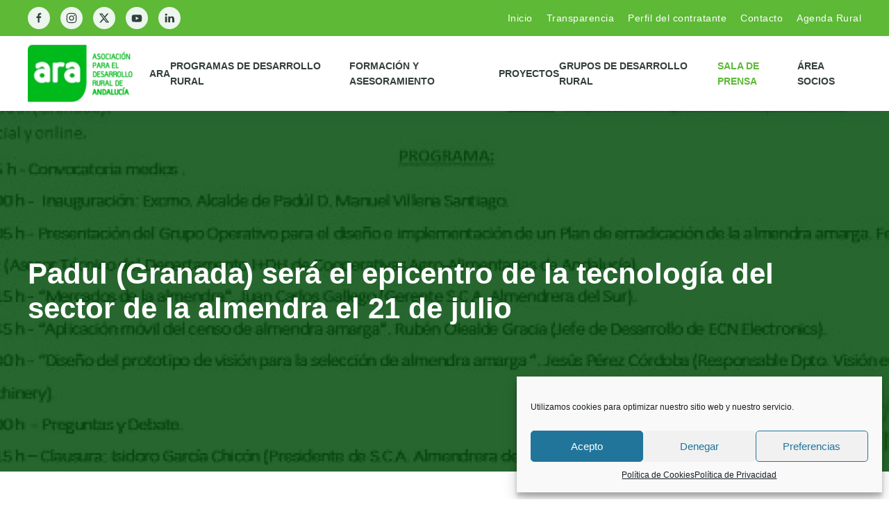

--- FILE ---
content_type: image/svg+xml
request_url: https://www.andaluciarural.org/wp-content/uploads/2022/08/logo-junta-de-andalucia-ara2.svg
body_size: 4432
content:
<?xml version="1.0" encoding="utf-8"?>
<!-- Generator: Adobe Illustrator 26.4.1, SVG Export Plug-In . SVG Version: 6.00 Build 0)  -->
<!DOCTYPE svg PUBLIC "-//W3C//DTD SVG 1.1//EN" "http://www.w3.org/Graphics/SVG/1.1/DTD/svg11.dtd" [
	<!ENTITY ns_extend "http://ns.adobe.com/Extensibility/1.0/">
	<!ENTITY ns_ai "http://ns.adobe.com/AdobeIllustrator/10.0/">
	<!ENTITY ns_graphs "http://ns.adobe.com/Graphs/1.0/">
	<!ENTITY ns_vars "http://ns.adobe.com/Variables/1.0/">
	<!ENTITY ns_imrep "http://ns.adobe.com/ImageReplacement/1.0/">
	<!ENTITY ns_sfw "http://ns.adobe.com/SaveForWeb/1.0/">
	<!ENTITY ns_custom "http://ns.adobe.com/GenericCustomNamespace/1.0/">
	<!ENTITY ns_adobe_xpath "http://ns.adobe.com/XPath/1.0/">
]>
<svg version="1.1" id="Capa_1" xmlns:x="&ns_extend;" xmlns:i="&ns_ai;" xmlns:graph="&ns_graphs;"
	 xmlns="http://www.w3.org/2000/svg" xmlns:xlink="http://www.w3.org/1999/xlink" x="0px" y="0px" viewBox="0 0 420.9 279.4"
	 style="enable-background:new 0 0 420.9 279.4;" xml:space="preserve">
<style type="text/css">
	.st0{fill-rule:evenodd;clip-rule:evenodd;fill:#FFFFFF;}
	.st1{fill:#FFFFFF;}
</style>
<metadata>
	<sfw  xmlns="&ns_sfw;">
		<slices></slices>
		<sliceSourceBounds  bottomLeftOrigin="true" height="279.1" width="352.8" x="33.2" y="0.3"></sliceSourceBounds>
	</sfw>
</metadata>
<g>
	<g>
		<polygon class="st0" points="200.4,0 231.1,0 292.4,153.7 261.5,153.7 		"/>
		<polygon class="st0" points="231.1,0 200.4,0 128.2,153.7 158.9,153.7 		"/>
		<path class="st0" d="M261.5,153.7h30.9c-16.7-25-45.1-41.5-77.4-41.5c-5,0-9.8,0.4-14.6,1.1v24c4.7-1,9.7-1.6,14.7-1.6
			C233,135.8,249.3,142.6,261.5,153.7z"/>
	</g>
	<g>
		<path class="st1" d="M33.2,200.6l3.9-2.9c1.1,2.1,2.6,3,4.2,3c2.5,0,3.8-1.4,3.8-5.3v-18.9h5.7v19.4c0,5.4-2.7,9.8-8.8,9.8
			C37.9,205.6,35.1,203.9,33.2,200.6z"/>
		<path class="st1" d="M56.7,196.9v-13.5h5.7v12.8c0,3.3,0.9,4.5,3,4.5c1.8,0,2.9-0.8,4.4-2.7v-14.6h5.7V205h-4.6l-0.4-3.1h-0.2
			c-1.9,2.2-3.9,3.6-6.9,3.6C58.7,205.6,56.7,202.3,56.7,196.9z"/>
		<path class="st1" d="M81.1,183.4h4.6l0.4,2.9h0.1c1.9-1.9,4.1-3.4,7-3.4c4.7,0,6.7,3.2,6.7,8.7V205h-5.7v-12.8
			c0-3.4-0.9-4.5-3.1-4.5c-1.8,0-2.9,0.8-4.5,2.4V205h-5.7v-21.6H81.1z"/>
		<path class="st1" d="M106.3,197.5v-9.6h-3.1v-4.2l3.4-0.3l0.7-5.8h4.7v5.8h5.3v4.5H112v9.6c0,2.5,1,3.6,2.9,3.6
			c0.7,0,1.5-0.2,2.1-0.5l0.9,4.1c-1.2,0.4-2.7,0.8-4.6,0.8C108.2,205.6,106.3,202.3,106.3,197.5z"/>
		<path class="st1" d="M119.3,199.2c0-4.6,3.7-7.1,12.5-8c-0.1-2.1-1-3.7-3.7-3.7c-2,0-3.9,0.9-5.9,2l-2-3.7c2.5-1.6,5.6-2.9,9-2.9
			c5.5,0,8.3,3.3,8.3,9.5V205h-4.6l-0.4-2.3h-0.2c-1.9,1.6-4.1,2.9-6.5,2.9C121.9,205.6,119.3,202.8,119.3,199.2z M131.8,199v-4.4
			c-5.3,0.7-7.1,2.1-7.1,4.1c0,1.7,1.2,2.4,2.9,2.4C129.2,201.1,130.4,200.4,131.8,199z"/>
		<path class="st1" d="M149.9,194.2c0-7,4.4-11.3,9.1-11.3c2.4,0,3.9,0.9,5.5,2.4l-0.2-3.4v-7.6h5.6V205h-4.6l-0.4-2.2h-0.2
			c-1.6,1.5-3.7,2.8-6,2.8C153.4,205.6,149.9,201.3,149.9,194.2z M164.3,198.7v-9.5c-1.3-1.2-2.7-1.6-4.1-1.6
			c-2.4,0-4.5,2.3-4.5,6.6c0,4.5,1.6,6.7,4.5,6.7C161.8,200.9,163,200.3,164.3,198.7z"/>
		<path class="st1" d="M174.3,194.2c0-7,4.9-11.3,10.1-11.3c5.9,0,9,4.4,9,10.3c0,1.1-0.1,2.1-0.3,2.6h-13.3c0.5,3.6,2.8,5.4,6,5.4
			c1.8,0,3.3-0.5,4.9-1.5l1.9,3.5c-2.1,1.5-4.9,2.4-7.5,2.4C179,205.6,174.3,201.4,174.3,194.2z M188.5,192c0-2.9-1.3-4.7-4.1-4.7
			c-2.3,0-4.3,1.6-4.7,4.7H188.5z"/>
		<path class="st1" d="M212,176.4h6.7l9.2,28.6h-6l-2-7.3h-9.3l-2,7.3h-5.8L212,176.4z M211.9,193.3h6.8l-0.8-3.1
			c-0.9-3-1.7-6.3-2.5-9.3h-0.2c-0.7,3.1-1.6,6.4-2.4,9.3L211.9,193.3z"/>
		<path class="st1" d="M230.4,183.4h4.6l0.4,2.9h0.1c1.9-1.9,4.1-3.4,7-3.4c4.7,0,6.7,3.2,6.7,8.7V205h-5.7v-12.8
			c0-3.4-0.9-4.5-3.1-4.5c-1.8,0-2.9,0.8-4.5,2.4V205h-5.7v-21.6H230.4z"/>
		<path class="st1" d="M253.5,194.2c0-7,4.4-11.3,9.1-11.3c2.4,0,3.9,0.9,5.5,2.4l-0.2-3.4v-7.6h5.6V205h-4.6l-0.4-2.2h-0.2
			c-1.6,1.5-3.7,2.8-6,2.8C257,205.6,253.5,201.3,253.5,194.2z M267.9,198.7v-9.5c-1.3-1.2-2.7-1.6-4.1-1.6c-2.4,0-4.5,2.3-4.5,6.6
			c0,4.5,1.6,6.7,4.5,6.7C265.3,200.9,266.6,200.3,267.9,198.7z"/>
		<path class="st1" d="M278.1,199.2c0-4.6,3.7-7.1,12.5-8c-0.1-2.1-1-3.7-3.7-3.7c-2,0-3.9,0.9-5.9,2l-2-3.7c2.5-1.6,5.6-2.9,9-2.9
			c5.5,0,8.3,3.3,8.3,9.5V205h-4.6l-0.4-2.3H291c-1.9,1.6-4.1,2.9-6.5,2.9C280.7,205.6,278.1,202.8,278.1,199.2z M290.6,199v-4.4
			c-5.3,0.7-7.1,2.1-7.1,4.1c0,1.7,1.2,2.4,2.9,2.4C288,201.1,289.2,200.4,290.6,199z"/>
		<path class="st1" d="M301.6,199v-24.7h5.7v25c0,1.3,0.6,1.7,1.1,1.7c0.2,0,0.4,0,0.8-0.1l0.7,4.2c-0.7,0.3-1.6,0.5-2.9,0.5
			C303,205.6,301.6,203,301.6,199z"/>
		<path class="st1" d="M313.1,196.9v-13.5h5.7v12.8c0,3.3,0.9,4.5,3,4.5c1.8,0,2.9-0.8,4.4-2.7v-14.6h5.7V205h-4.6l-0.4-3.1h-0.2
			c-1.9,2.2-3.9,3.6-6.9,3.6C315.2,205.6,313.1,202.3,313.1,196.9z"/>
		<path class="st1" d="M336.2,194.2c0-7.2,5.2-11.3,11-11.3c2.7,0,4.7,1,6.3,2.4l-2.7,3.7c-1.1-0.9-2.1-1.4-3.3-1.4
			c-3.3,0-5.6,2.7-5.6,6.7c0,4.1,2.3,6.7,5.4,6.7c1.5,0,3-0.7,4.2-1.7l2.3,3.7c-2.1,1.8-4.7,2.6-7.1,2.6
			C340.8,205.6,336.2,201.4,336.2,194.2z"/>
		<path class="st1" d="M357.5,183.4h5.7V205h-5.7V183.4z M357.7,177.2l6.6-7.8l3.9,3.8l-7.6,6.8L357.7,177.2z"/>
		<path class="st1" d="M367.8,199.2c0-4.6,3.7-7.1,12.5-8c-0.1-2.1-1-3.7-3.7-3.7c-2,0-3.9,0.9-5.9,2l-2-3.7c2.5-1.6,5.6-2.9,9-2.9
			c5.5,0,8.3,3.3,8.3,9.5V205h-4.6l-0.4-2.3h-0.2c-1.9,1.6-4.1,2.9-6.5,2.9C370.3,205.6,367.8,202.8,367.8,199.2z M380.2,199v-4.4
			c-5.3,0.7-7.1,2.1-7.1,4.1c0,1.7,1.2,2.4,2.9,2.4C377.7,201.1,378.9,200.4,380.2,199z"/>
	</g>
</g>
<g>
	<path class="st1" d="M77.1,236.6c0-5.3,3.2-8.4,7.3-8.4c2,0,3.6,1,4.6,2l-1.4,1.6c-0.8-0.9-1.8-1.5-3.2-1.5c-2.8,0-4.7,2.3-4.7,6.1
		c0,3.9,1.8,6.2,4.7,6.2c1.5,0,2.6-0.7,3.6-1.7l1.4,1.6c-1.3,1.5-2.9,2.3-5,2.3C80.2,244.9,77.1,241.9,77.1,236.6z"/>
	<path class="st1" d="M91.1,238.6c0-4,2.7-6.4,5.7-6.4c3,0,5.7,2.3,5.7,6.4s-2.7,6.3-5.7,6.3C93.8,244.9,91.1,242.6,91.1,238.6z
		 M99.9,238.6c0-2.6-1.2-4.3-3.1-4.3c-1.9,0-3.1,1.7-3.1,4.3c0,2.6,1.2,4.3,3.1,4.3C98.7,242.9,99.9,241.2,99.9,238.6z"/>
	<path class="st1" d="M105.5,232.6h2.1l0.2,1.7h0.1c1.1-1.1,2.4-2,4-2c2.6,0,3.7,1.7,3.7,4.8v7.6H113v-7.3c0-2.1-0.6-2.9-2-2.9
		c-1.1,0-1.9,0.6-2.9,1.7v8.6h-2.5V232.6z"/>
	<path class="st1" d="M117.9,243.3l1.2-1.6c1.1,0.8,2.1,1.4,3.4,1.4c1.5,0,2.1-0.7,2.1-1.6c0-1.1-1.4-1.6-2.7-2.1
		c-1.6-0.6-3.4-1.5-3.4-3.5c0-2,1.6-3.5,4.3-3.5c1.6,0,2.9,0.7,3.9,1.4l-1.2,1.6c-0.8-0.6-1.7-1.1-2.7-1.1c-1.3,0-2,0.7-2,1.5
		c0,1,1.2,1.4,2.5,1.9c1.7,0.6,3.6,1.4,3.6,3.7c0,2-1.6,3.7-4.6,3.7C120.8,244.9,119.1,244.2,117.9,243.3z"/>
	<path class="st1" d="M128.9,238.6c0-3.9,2.7-6.4,5.5-6.4c3.2,0,5,2.3,5,5.7c0,0.5-0.1,1-0.1,1.3h-7.9c0.2,2.3,1.7,3.7,3.7,3.7
		c1.1,0,2-0.3,2.9-0.9l0.9,1.6c-1.1,0.7-2.5,1.3-4.1,1.3C131.5,244.9,128.9,242.6,128.9,238.6z M137.2,237.5c0-2.1-0.9-3.3-2.7-3.3
		c-1.5,0-2.9,1.2-3.1,3.3H137.2z"/>
	<path class="st1" d="M139.2,249.5l0.5-1.9c0.3,0.1,0.7,0.2,1.1,0.2c1.1,0,1.4-0.8,1.4-2.2v-13h2.5v13c0,2.5-1,4.3-3.7,4.3
		C140.3,249.9,139.7,249.7,139.2,249.5z M141.9,228.8c0-0.9,0.6-1.5,1.6-1.5s1.6,0.6,1.6,1.5c0,0.9-0.7,1.5-1.6,1.5
		S141.9,229.7,141.9,228.8z"/>
	<path class="st1" d="M147.7,238.6c0-3.9,2.7-6.4,5.5-6.4c3.2,0,5,2.3,5,5.7c0,0.5-0.1,1-0.1,1.3h-7.9c0.2,2.3,1.7,3.7,3.7,3.7
		c1.1,0,2-0.3,2.9-0.9l0.9,1.6c-1.1,0.7-2.5,1.3-4.1,1.3C150.3,244.9,147.7,242.6,147.7,238.6z M156,237.5c0-2.1-0.9-3.3-2.7-3.3
		c-1.5,0-2.9,1.2-3.1,3.3H156z"/>
	<path class="st1" d="M161,232.6h2.1l0.2,2.2h0.1c0.9-1.6,2.1-2.5,3.4-2.5c0.6,0,1,0.1,1.4,0.3l-0.5,2.2c-0.4-0.1-0.7-0.2-1.2-0.2
		c-1,0-2.2,0.7-2.9,2.6v7.5H161V232.6z"/>
	<path class="st1" d="M169.8,229.2l3.6-4.2l1.8,1.7l-4.1,3.8L169.8,229.2z M170,232.6h2.5v12.1H170V232.6z"/>
	<path class="st1" d="M175.6,241.5c0-2.6,2.2-3.9,7.2-4.5c0-1.4-0.5-2.6-2.3-2.6c-1.3,0-2.5,0.6-3.5,1.2l-0.9-1.7
		c1.3-0.8,2.9-1.6,4.9-1.6c3,0,4.4,1.9,4.4,5.1v7.3h-2.1l-0.2-1.4H183c-1.1,0.9-2.4,1.7-3.9,1.7
		C177.1,244.9,175.6,243.6,175.6,241.5z M182.8,241.5v-3c-3.6,0.4-4.8,1.3-4.8,2.7c0,1.2,0.8,1.7,1.9,1.7
		C181,242.9,181.8,242.4,182.8,241.5z"/>
	<path class="st1" d="M193.1,238.6c0-3.9,2.5-6.4,5.2-6.4c1.4,0,2.3,0.5,3.3,1.4l-0.1-2v-4.5h2.5v17.5h-2.1l-0.2-1.4h-0.1
		c-0.9,0.9-2.2,1.7-3.5,1.7C195,244.9,193.1,242.6,193.1,238.6z M201.4,241.4v-5.9c-0.9-0.8-1.8-1.1-2.7-1.1c-1.7,0-3.1,1.6-3.1,4.2
		c0,2.8,1.1,4.3,3,4.3C199.7,242.9,200.5,242.4,201.4,241.4z"/>
	<path class="st1" d="M206.9,238.6c0-3.9,2.7-6.4,5.5-6.4c3.2,0,5,2.3,5,5.7c0,0.5-0.1,1-0.1,1.3h-7.9c0.2,2.3,1.7,3.7,3.7,3.7
		c1.1,0,2-0.3,2.9-0.9l0.9,1.6c-1.1,0.7-2.5,1.3-4.1,1.3C209.5,244.9,206.9,242.6,206.9,238.6z M215.2,237.5c0-2.1-0.9-3.3-2.7-3.3
		c-1.5,0-2.9,1.2-3.1,3.3H215.2z"/>
	<path class="st1" d="M228.6,228.4h2.9l5.4,16.2h-2.7l-1.4-4.6h-5.6l-1.4,4.6h-2.6L228.6,228.4z M227.8,238h4.4l-0.6-2.2
		c-0.5-1.8-1-3.6-1.5-5.4H230c-0.5,1.8-1,3.6-1.5,5.4L227.8,238z"/>
	<path class="st1" d="M237.9,246.9c0-1,0.6-2,1.8-2.6v-0.1c-0.6-0.4-1.1-1-1.1-2c0-0.9,0.7-1.8,1.4-2.2v-0.1
		c-0.8-0.6-1.6-1.8-1.6-3.2c0-2.7,2.2-4.3,4.7-4.3c0.7,0,1.3,0.1,1.8,0.3h4.3v1.9h-2.3c0.5,0.5,0.8,1.3,0.8,2.2c0,2.6-2,4.2-4.5,4.2
		c-0.5,0-1.2-0.1-1.7-0.4c-0.4,0.4-0.7,0.7-0.7,1.3c0,0.7,0.5,1.2,2,1.2h2.2c2.9,0,4.4,0.9,4.4,2.9c0,2.3-2.5,4.2-6.3,4.2
		C240.1,250.1,237.9,249,237.9,246.9z M246.9,246.3c0-1-0.8-1.3-2.3-1.3h-1.8c-0.6,0-1.1-0.1-1.6-0.2c-0.7,0.5-1,1.1-1,1.8
		c0,1.2,1.2,1.9,3.2,1.9C245.4,248.4,246.9,247.4,246.9,246.3z M245.3,236.6c0-1.6-1-2.6-2.3-2.6s-2.3,0.9-2.3,2.6s1,2.6,2.3,2.6
		C244.3,239.2,245.3,238.2,245.3,236.6z"/>
	<path class="st1" d="M251.5,232.6h2.1l0.2,2.2h0.1c0.9-1.6,2.1-2.5,3.4-2.5c0.6,0,1,0.1,1.4,0.3l-0.5,2.2c-0.4-0.1-0.7-0.2-1.2-0.2
		c-1,0-2.2,0.7-2.9,2.6v7.5h-2.5V232.6z"/>
	<path class="st1" d="M260.2,228.8c0-0.9,0.6-1.5,1.6-1.5c0.9,0,1.6,0.6,1.6,1.5c0,0.9-0.7,1.5-1.6,1.5
		C260.9,230.3,260.2,229.7,260.2,228.8z M260.5,232.6h2.5v12.1h-2.5V232.6z"/>
	<path class="st1" d="M266,238.6c0-4,2.8-6.4,6-6.4c1.5,0,2.7,0.6,3.5,1.4l-1.3,1.7c-0.7-0.6-1.3-0.9-2.2-0.9c-2,0-3.5,1.7-3.5,4.3
		c0,2.6,1.4,4.3,3.4,4.3c1,0,1.9-0.5,2.6-1.1l1.1,1.7c-1.1,1-2.6,1.5-3.9,1.5C268.5,244.9,266,242.6,266,238.6z"/>
	<path class="st1" d="M278.1,240.2v-7.6h2.5v7.3c0,2.1,0.6,2.9,2,2.9c1.1,0,1.9-0.5,2.9-1.8v-8.4h2.5v12.1H286l-0.2-1.8h-0.1
		c-1.1,1.3-2.3,2.1-3.9,2.1C279.2,244.9,278.1,243.3,278.1,240.2z"/>
	<path class="st1" d="M291.9,241.8v-14.7h2.5V242c0,0.7,0.3,0.9,0.6,0.9c0.1,0,0.2,0,0.4,0l0.3,1.9c-0.3,0.1-0.7,0.2-1.4,0.2
		C292.5,244.9,291.9,243.8,291.9,241.8z"/>
	<path class="st1" d="M298.8,240.7v-6.1h-1.8v-1.9l1.9-0.1l0.3-3.3h2.1v3.3h3.1v2h-3.1v6.1c0,1.5,0.5,2.2,1.8,2.2
		c0.4,0,0.9-0.1,1.3-0.3l0.5,1.9c-0.7,0.2-1.5,0.4-2.4,0.4C299.8,244.9,298.8,243.3,298.8,240.7z"/>
	<path class="st1" d="M307,240.2v-7.6h2.5v7.3c0,2.1,0.6,2.9,2,2.9c1.1,0,1.9-0.5,2.9-1.8v-8.4h2.5v12.1h-2.1l-0.2-1.8h-0.1
		c-1.1,1.3-2.3,2.1-3.9,2.1C308.1,244.9,307,243.3,307,240.2z"/>
	<path class="st1" d="M320.8,232.6h2.1l0.2,2.2h0.1c0.9-1.6,2.1-2.5,3.4-2.5c0.6,0,1,0.1,1.4,0.3l-0.5,2.2c-0.4-0.1-0.7-0.2-1.2-0.2
		c-1,0-2.2,0.7-2.9,2.6v7.5h-2.5V232.6z"/>
	<path class="st1" d="M328.4,241.5c0-2.6,2.2-3.9,7.2-4.5c0-1.4-0.5-2.6-2.3-2.6c-1.3,0-2.5,0.6-3.5,1.2l-0.9-1.7
		c1.3-0.8,2.9-1.6,4.9-1.6c3,0,4.4,1.9,4.4,5.1v7.3h-2.1l-0.2-1.4h-0.1c-1.1,0.9-2.4,1.7-3.9,1.7
		C329.9,244.9,328.4,243.6,328.4,241.5z M335.7,241.5v-3c-3.6,0.4-4.8,1.3-4.8,2.7c0,1.2,0.8,1.7,1.9,1.7
		C333.8,242.9,334.7,242.4,335.7,241.5z"/>
	<path class="st1" d="M341.1,247.6c1.5-0.6,2.4-1.7,2.4-3c-0.1,0-0.2,0-0.2,0c-0.9,0-1.7-0.6-1.7-1.6c0-1,0.8-1.6,1.8-1.6
		c1.2,0,2,1,2,2.7c0,2.3-1.3,4.1-3.6,5L341.1,247.6z"/>
	<path class="st1" d="M55.3,257.4h4.9c3.6,0,6.2,1.3,6.2,4.9c0,3.5-2.6,5.2-6.1,5.2h-2.4v6.1h-2.6V257.4z M60,265.5
		c2.6,0,3.8-1,3.8-3.1c0-2.1-1.3-2.8-3.9-2.8h-2.1v6H60z"/>
	<path class="st1" d="M67.9,267.6c0-3.9,2.7-6.4,5.5-6.4c3.2,0,5,2.3,5,5.7c0,0.5-0.1,1-0.1,1.3h-7.9c0.2,2.3,1.7,3.7,3.7,3.7
		c1.1,0,2-0.3,2.9-0.9l0.9,1.6c-1.1,0.7-2.5,1.3-4.1,1.3C70.5,273.9,67.9,271.6,67.9,267.6z M76.1,266.5c0-2.1-0.9-3.3-2.7-3.3
		c-1.5,0-2.9,1.2-3.1,3.3H76.1z"/>
	<path class="st1" d="M79.9,272.3l1.2-1.6c1.1,0.8,2.1,1.4,3.4,1.4c1.5,0,2.1-0.7,2.1-1.6c0-1.1-1.4-1.6-2.7-2.1
		c-1.6-0.6-3.4-1.5-3.4-3.5c0-2,1.6-3.5,4.3-3.5c1.6,0,2.9,0.7,3.9,1.4l-1.2,1.6c-0.8-0.6-1.7-1.1-2.7-1.1c-1.3,0-2,0.7-2,1.5
		c0,1,1.2,1.4,2.5,1.9c1.7,0.6,3.6,1.4,3.6,3.7c0,2-1.6,3.7-4.6,3.7C82.8,273.9,81.1,273.2,79.9,272.3z"/>
	<path class="st1" d="M90.9,267.6c0-4,2.8-6.4,6-6.4c1.5,0,2.7,0.6,3.5,1.4l-1.3,1.7c-0.7-0.6-1.3-0.9-2.2-0.9c-2,0-3.5,1.7-3.5,4.3
		c0,2.6,1.4,4.3,3.4,4.3c1,0,1.9-0.5,2.6-1.1l1.1,1.7c-1.1,1-2.6,1.5-3.9,1.5C93.4,273.9,90.9,271.6,90.9,267.6z"/>
	<path class="st1" d="M102.1,270.5c0-2.6,2.2-3.9,7.2-4.5c0-1.4-0.5-2.6-2.3-2.6c-1.3,0-2.5,0.6-3.5,1.2l-0.9-1.7
		c1.3-0.8,2.9-1.6,4.9-1.6c3,0,4.4,1.9,4.4,5.1v7.3h-2.1l-0.2-1.4h-0.1c-1.1,0.9-2.4,1.7-3.9,1.7
		C103.6,273.9,102.1,272.6,102.1,270.5z M109.4,270.5v-3c-3.6,0.4-4.8,1.3-4.8,2.7c0,1.2,0.8,1.7,1.9,1.7
		C107.5,271.9,108.4,271.4,109.4,270.5z"/>
	<path class="st1" d="M114.7,276.6c1.5-0.6,2.4-1.7,2.4-3c-0.1,0-0.2,0-0.2,0c-0.9,0-1.7-0.6-1.7-1.6c0-1,0.8-1.6,1.8-1.6
		c1.2,0,2,1,2,2.7c0,2.3-1.3,4.1-3.6,5L114.7,276.6z"/>
	<path class="st1" d="M130.5,257.4h2.9l5.4,16.2h-2.7l-1.4-4.6h-5.6l-1.4,4.6h-2.6L130.5,257.4z M129.7,267h4.4l-0.6-2.2
		c-0.6-1.8-1-3.6-1.5-5.4h-0.1c-0.5,1.8-1,3.6-1.5,5.4L129.7,267z"/>
	<path class="st1" d="M139.8,275.9c0-1,0.6-2,1.8-2.6v-0.1c-0.6-0.4-1.1-1-1.1-2c0-0.9,0.7-1.8,1.4-2.2v-0.1
		c-0.8-0.6-1.6-1.8-1.6-3.2c0-2.7,2.2-4.3,4.7-4.3c0.7,0,1.3,0.1,1.8,0.3h4.3v1.9h-2.3c0.5,0.5,0.8,1.3,0.8,2.2c0,2.6-2,4.2-4.5,4.2
		c-0.5,0-1.2-0.1-1.7-0.4c-0.4,0.4-0.7,0.7-0.7,1.3c0,0.7,0.5,1.2,2,1.2h2.2c2.9,0,4.4,0.9,4.4,2.9c0,2.3-2.5,4.2-6.3,4.2
		C141.9,279.1,139.8,278,139.8,275.9z M148.7,275.3c0-1-0.8-1.3-2.3-1.3h-1.8c-0.6,0-1.1-0.1-1.6-0.2c-0.7,0.5-1,1.1-1,1.8
		c0,1.2,1.2,1.9,3.2,1.9C147.3,277.4,148.7,276.4,148.7,275.3z M147.2,265.6c0-1.6-1-2.6-2.3-2.6c-1.3,0-2.3,0.9-2.3,2.6
		s1,2.6,2.3,2.6C146.2,268.2,147.2,267.2,147.2,265.6z"/>
	<path class="st1" d="M153.2,269.2v-7.6h2.5v7.3c0,2.1,0.6,2.9,2,2.9c1.1,0,1.9-0.5,2.9-1.8v-8.4h2.5v12.1h-2.1l-0.2-1.8h-0.1
		c-1.1,1.3-2.3,2.1-3.9,2.1C154.4,273.9,153.2,272.3,153.2,269.2z"/>
	<path class="st1" d="M166.3,270.5c0-2.6,2.2-3.9,7.2-4.5c0-1.4-0.5-2.6-2.3-2.6c-1.3,0-2.5,0.6-3.5,1.2l-0.9-1.7
		c1.3-0.8,2.9-1.6,4.9-1.6c3,0,4.4,1.9,4.4,5.1v7.3H174l-0.2-1.4h-0.1c-1.1,0.9-2.4,1.7-3.9,1.7
		C167.8,273.9,166.3,272.6,166.3,270.5z M173.6,270.5v-3c-3.6,0.4-4.8,1.3-4.8,2.7c0,1.2,0.8,1.7,1.9,1.7
		C171.7,271.9,172.6,271.4,173.6,270.5z"/>
	<path class="st1" d="M183.7,278.5l0.5-2c0.2,0.1,0.6,0.2,0.9,0.2c1.3,0,2.1-1,2.5-2.3l0.2-0.8l-4.8-12h2.6l2.2,6.2
		c0.4,1.1,0.7,2.3,1.1,3.4h0.1c0.3-1.1,0.6-2.3,0.9-3.4l1.9-6.2h2.5l-4.4,12.8c-0.9,2.6-2.2,4.3-4.8,4.3
		C184.6,278.7,184.1,278.6,183.7,278.5z"/>
	<path class="st1" d="M201.8,257.4h4.2c5,0,7.8,2.8,7.8,8.1c0,5.3-2.8,8.2-7.7,8.2h-4.3V257.4z M205.8,271.6c3.5,0,5.3-2,5.3-6.1
		c0-4-1.9-6-5.3-6h-1.5v12H205.8z"/>
	<path class="st1" d="M216.1,267.6c0-3.9,2.7-6.4,5.5-6.4c3.2,0,5,2.3,5,5.7c0,0.5-0.1,1-0.1,1.3h-7.9c0.2,2.3,1.6,3.7,3.7,3.7
		c1.1,0,2-0.3,2.9-0.9l0.9,1.6c-1.1,0.7-2.5,1.3-4.1,1.3C218.7,273.9,216.1,271.6,216.1,267.6z M224.3,266.5c0-2.1-0.9-3.3-2.7-3.3
		c-1.5,0-2.9,1.2-3.1,3.3H224.3z"/>
	<path class="st1" d="M228.1,272.3l1.2-1.6c1.1,0.8,2.1,1.4,3.4,1.4c1.5,0,2.1-0.7,2.1-1.6c0-1.1-1.4-1.6-2.7-2.1
		c-1.6-0.6-3.4-1.5-3.4-3.5c0-2,1.6-3.5,4.3-3.5c1.6,0,2.9,0.7,3.9,1.4l-1.2,1.6c-0.8-0.6-1.7-1.1-2.7-1.1c-1.3,0-2,0.7-2,1.5
		c0,1,1.2,1.4,2.5,1.9c1.7,0.6,3.6,1.4,3.6,3.7c0,2-1.6,3.7-4.6,3.7C231,273.9,229.3,273.2,228.1,272.3z"/>
	<path class="st1" d="M239.2,270.5c0-2.6,2.2-3.9,7.2-4.5c0-1.4-0.5-2.6-2.3-2.6c-1.3,0-2.5,0.6-3.5,1.2l-0.9-1.7
		c1.3-0.8,2.9-1.6,4.9-1.6c3,0,4.4,1.9,4.4,5.1v7.3h-2.1l-0.2-1.4h-0.1c-1.1,0.9-2.4,1.7-3.9,1.7
		C240.7,273.9,239.2,272.6,239.2,270.5z M246.5,270.5v-3c-3.6,0.4-4.8,1.3-4.8,2.7c0,1.2,0.8,1.7,1.9,1.7
		C244.6,271.9,245.5,271.4,246.5,270.5z"/>
	<path class="st1" d="M252.6,261.6h2.1l0.2,2.2h0.1c0.9-1.6,2.1-2.5,3.4-2.5c0.6,0,1,0.1,1.4,0.3l-0.5,2.2c-0.4-0.1-0.7-0.2-1.2-0.2
		c-1,0-2.2,0.7-2.9,2.6v7.5h-2.5V261.6z"/>
	<path class="st1" d="M261.6,261.6h2.1l0.2,2.2h0.1c0.9-1.6,2.1-2.5,3.4-2.5c0.6,0,1,0.1,1.4,0.3l-0.5,2.2c-0.4-0.1-0.7-0.2-1.2-0.2
		c-1,0-2.2,0.7-2.9,2.6v7.5h-2.5V261.6z"/>
	<path class="st1" d="M269.5,267.6c0-4,2.7-6.4,5.7-6.4s5.7,2.3,5.7,6.4s-2.7,6.3-5.7,6.3S269.5,271.6,269.5,267.6z M278.3,267.6
		c0-2.6-1.2-4.3-3.1-4.3c-1.9,0-3.1,1.7-3.1,4.3c0,2.6,1.2,4.3,3.1,4.3C277.1,271.9,278.3,270.2,278.3,267.6z"/>
	<path class="st1" d="M283.8,270.8v-14.7h2.5V271c0,0.7,0.3,0.9,0.6,0.9c0.1,0,0.2,0,0.4,0l0.3,1.9c-0.3,0.1-0.7,0.2-1.4,0.2
		C284.5,273.9,283.8,272.8,283.8,270.8z"/>
	<path class="st1" d="M290.4,270.8v-14.7h2.5V271c0,0.7,0.3,0.9,0.6,0.9c0.1,0,0.2,0,0.4,0l0.3,1.9c-0.3,0.1-0.7,0.2-1.4,0.2
		C291.1,273.9,290.4,272.8,290.4,270.8z"/>
	<path class="st1" d="M296.1,267.6c0-4,2.7-6.4,5.7-6.4s5.7,2.3,5.7,6.4s-2.7,6.3-5.7,6.3S296.1,271.6,296.1,267.6z M304.9,267.6
		c0-2.6-1.2-4.3-3.1-4.3c-1.9,0-3.1,1.7-3.1,4.3c0,2.6,1.2,4.3,3.1,4.3C303.7,271.9,304.9,270.2,304.9,267.6z"/>
	<path class="st1" d="M315.6,257.4h5.3c3.3,0,5.9,1.2,5.9,4.7c0,2.5-1.3,4-3.4,4.6l4,6.9h-2.9l-3.7-6.5h-2.6v6.5h-2.6V257.4z
		 M320.6,265.1c2.4,0,3.6-1,3.6-2.9s-1.3-2.6-3.6-2.6h-2.4v5.6H320.6z"/>
	<path class="st1" d="M329.7,269.2v-7.6h2.5v7.3c0,2.1,0.6,2.9,2,2.9c1.1,0,1.9-0.5,2.9-1.8v-8.4h2.5v12.1h-2.1l-0.2-1.8h-0.1
		c-1.1,1.3-2.3,2.1-3.9,2.1C330.8,273.9,329.7,272.3,329.7,269.2z"/>
	<path class="st1" d="M343.5,261.6h2.1l0.2,2.2h0.1c0.9-1.6,2.1-2.5,3.4-2.5c0.6,0,1,0.1,1.4,0.3l-0.5,2.2c-0.4-0.1-0.7-0.2-1.2-0.2
		c-1,0-2.2,0.7-2.9,2.6v7.5h-2.5V261.6z"/>
	<path class="st1" d="M351.2,270.5c0-2.6,2.2-3.9,7.2-4.5c0-1.4-0.5-2.6-2.3-2.6c-1.3,0-2.5,0.6-3.5,1.2l-0.9-1.7
		c1.3-0.8,2.9-1.6,4.9-1.6c3,0,4.4,1.9,4.4,5.1v7.3h-2.1l-0.2-1.4h-0.1c-1.1,0.9-2.4,1.7-3.9,1.7
		C352.6,273.9,351.2,272.6,351.2,270.5z M358.4,270.5v-3c-3.6,0.4-4.8,1.3-4.8,2.7c0,1.2,0.8,1.7,1.9,1.7
		C356.5,271.9,357.4,271.4,358.4,270.5z"/>
	<path class="st1" d="M364.5,270.8v-14.7h2.5V271c0,0.7,0.3,0.9,0.6,0.9c0.1,0,0.2,0,0.4,0l0.3,1.9c-0.3,0.1-0.7,0.2-1.4,0.2
		C365.2,273.9,364.5,272.8,364.5,270.8z"/>
</g>
</svg>
